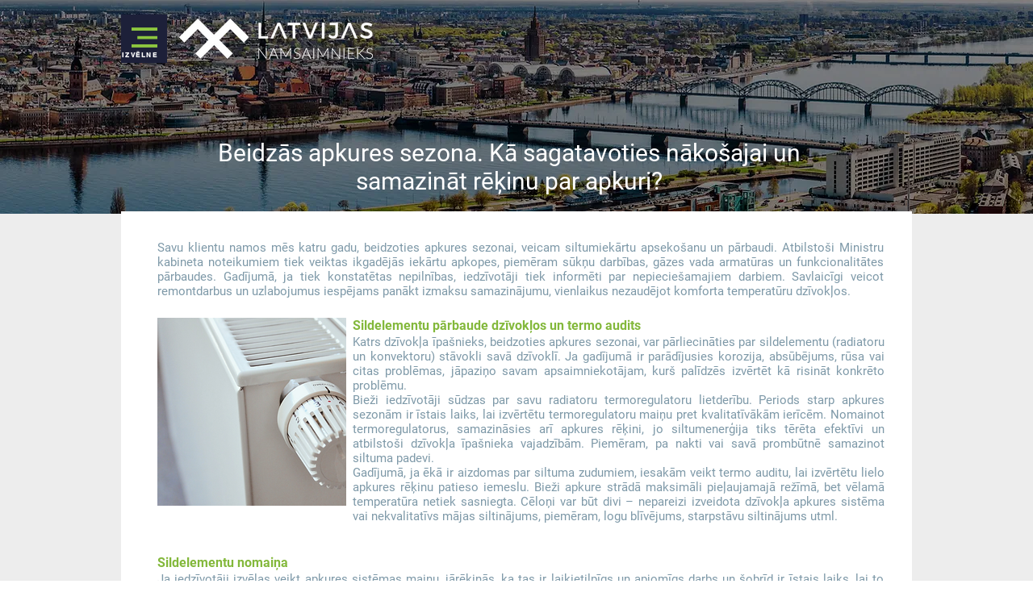

--- FILE ---
content_type: text/plain
request_url: https://www.google-analytics.com/j/collect?v=1&_v=j102&a=1086452763&t=pageview&_s=1&dl=https%3A%2F%2Fwww.latvijasnamsaimnieks.lv%2Fk%25C4%2581-sagatavoties-n%25C4%2581ko%25C5%25A1ajai-apkures-sezonai&ul=en-us%40posix&dt=K%C4%81%20sagatavoties%20apkures%20sezonai%3F%20%7C%20LatvijasNamsaimnieks&sr=1280x720&vp=1280x720&_u=YGBAgAABAAAAAC~&jid=714475946&gjid=441789268&cid=264302692.1769418092&tid=UA-135616988-1&_gid=1120852216.1769418092&_slc=1&gtm=45He61m0n81NBJZ9H3v811248336za200zd811248336&gcd=13l3l3l3l1l1&dma=0&tag_exp=103116026~103200004~104527907~104528500~104684208~104684211~105391252~115495938~115938465~115938469~116682875~116992598~117041588~117042506&z=598512313
body_size: -453
content:
2,cG-R6X48R8X1Q